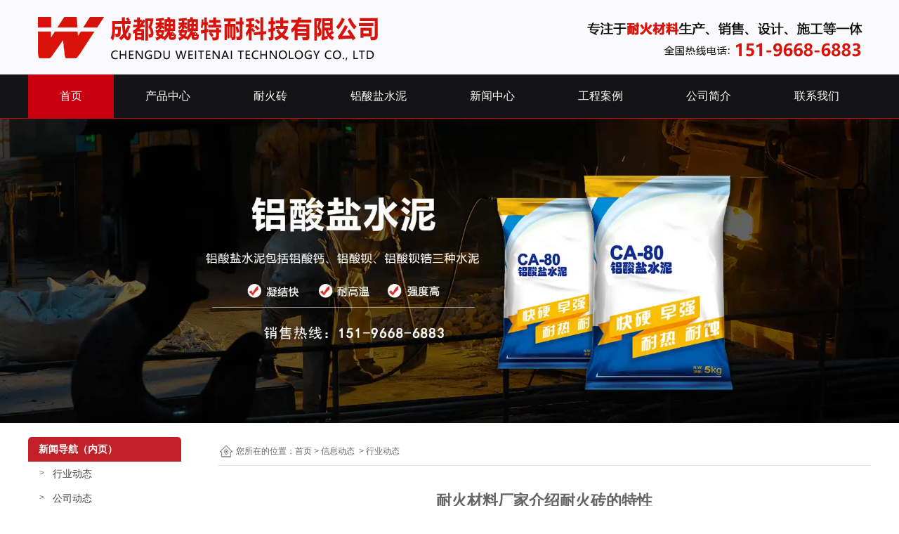

--- FILE ---
content_type: text/html; charset=utf-8
request_url: http://www.cdwwtn.com/content/135.html
body_size: 4802
content:

<!doctype html>
<html>
<head>
    <meta http-equiv="Content-Type" content="text/html; charset=utf-8" />
<title>耐火材料厂家介绍耐火砖的特性_成都耐火材料厂家</title>
<meta name="Keywords" content="成都耐火材料厂家" />
<meta name="Description" content="2023年3月3日，成都耐火材料厂家介绍耐火砖的特性

1、低蠕变性：少见耐火砖在购物时一般没有要求蠕变率，要求不高蠕变的耐火砖制造时要操纵耐火砖的耐火原料，加工工艺来消费耐火砖。低蠕变耐火砖在低温下蠕变性小，也就是在低温下随工夫的变化发作的改动小。" />
<meta name="author" content="深圳市东方富海科技有限公司 fuhai360.com" />
<link href="//static2.fuhai360.com/global/common.css" rel="stylesheet" type="text/css" />

    
<script src="//static2.fuhai360.com/global/js/jquery.min.js" type="text/javascript"></script>
<script src="//static2.fuhai360.com/global/js/jquery.sliders.js" type="text/javascript"></script>
<script src="//static2.fuhai360.com/n191230/js/jquery.SuperSlide.2.1.1.js" type="text/javascript"></script>
<link href="//static2.fuhai360.com/n191230/css/style.css?ver=1" rel="stylesheet" type="text/css">
<style type="text/css">.two_n li{padding:0 16px;}.five_l_c{font-style:normal;}.eight_c li h3{white-space:nowrap;overflow:hidden;text-overflow:ellipsis;}.nav li a{padding:0 45px;font-size:16px;}.nav li ul li a{padding:0;text-align:center;font-size:14px;}.nav li ul{width:100%;}.ten_c{font-style:normal;}.seven{padding:0;}span.next_b,span.prev_b{display:none;}.two_n li a{padding:0 14px;}.two{padding-bottom:50px;}.eight_c li img{height:240px;}</style>
<script>(function() {var _53code = document.createElement("script");_53code.src = "https://tb.53kf.com/code/code/10196898/1";var s = document.getElementsByTagName("script")[0]; s.parentNode.insertBefore(_53code, s);})();</script>
</head>
<body>
    <div class="main">
        <!--头部开始-->
    <!--顶部内容-->
     
    <div class="header">
        <!--logo-->
        <div class="logo">
            <div class="container">
                <a href="/" title="成都耐火材料厂家">
            <img src="http://img01.fuhai360.com/--47/47518/202101/202101291401384350.png" alt="成都耐火材料厂家" /></a>
            </div>
        </div>
        <!--导航-->
        <div class="nav">
            <div class="container">
                <ul><li><a href="/">首页</a></li><li><a href="/product.html">产品中心</a><ul><li><a href="/product-1007.html">耐火砖</a></li><li><a href="/product-1005.html">铝酸盐水泥</a></li><li><a href="/product-1006.html">耐酸水泥</a></li><li><a href="/product-1008.html">高铝骨料</a></li><li><a href="/product-1009.html">石棉板</a></li><li><a href="/product-1010.html">浇注料</a></li><li><a href="/product-1011.html">硅酸铝纤维棉</a></li><li><a href="/product-1012.html">耐热不锈钢纤维</a></li></ul></li><li><a href="/product-1007.html">耐火砖</a></li><li><a href="/product-1005.html">铝酸盐水泥</a></li><li><a href="/article.html">新闻中心</a><ul><li><a href="/article-1002.html">行业动态</a></li><li><a href="/article-1001.html">公司动态</a></li></ul></li><li><a href="/product-1013.html">工程案例</a></li><li><a href="/about.html">公司简介</a></li><li><a href="/contact.html">联系我们</a></li></ul>
            </div>
        </div>
    </div>
    <!--头部结束-->

<script type="text/javascript">
    $(function () {
        var cururl = location.href;
        var i = 0;
        var count = $(".nav li a").length;
        $(".nav li a").each(function (index) {
            var url = $(this).attr("href");
            if (url.length > 5 && cururl.substring(cururl.length - url.length).toUpperCase() == url.toUpperCase()) {
                $(this).addClass("cur");
                return;
            }
            i++;
        });
        if (i == count) {
            $(".nav li a:eq(0)").addClass("cur");
        }
    });
</script>


        <!--banner-->
        <div class="banner">
        <div class="bd">
            <ul>
                 <li><img src="http://img01.fuhai360.com/--47/47518/202102/202102011619537944.jpg" alt=""   /></li>
            </ul>
        </div>
    </div>
        <div style="clear: both;"></div>
        <div class="main_m">
            <div class="main_nav">
                <div class="main_nav1">
                   <a href='' class='nav_a'>
            <h1>新闻导航（内页）</h1>
 </a>
                    <ul class="main_ul">
                          <li><a href='/article-1002.html' title='行业动态' alt='行业动态'>行业动态</a><ul class='main_li'></ul></li><li><a href='/article-1001.html' title='公司动态' alt='公司动态'>公司动态</a><ul class='main_li'></ul></li><li><a href='/article-1004.html' title='常见问题' alt='常见问题'>常见问题</a><ul class='main_li'></ul></li> 
                  </ul>
                </div>
                <div class="main_nav2">
                    <a href='' class='nav_a'>
            <h1>推荐新闻（内页）</h1>
 </a>
                    <ul>
                         <li><a href='/content/767.html' title='耐火材料厂家2026年元旦节后上班通知' alt='耐火材料厂家2026年元旦节后上班通知'>耐火材料厂家2026年元旦节后上班通知</a></li>  <li><a href='/content/766.html' title='耐火材料厂家2026年元旦放假通知' alt='耐火材料厂家2026年元旦放假通知'>耐火材料厂家2026年元旦放假通知</a></li>  <li><a href='/content/765.html' title='耐火材料厂家介绍：耐火材料是什么？如何正确使用' alt='耐火材料厂家介绍：耐火材料是什么？如何正确使用'>耐火材料厂家介绍：耐火材料是什么？如何正确使用</a></li>  <li><a href='/content/764.html' title='耐火材料厂家介绍：遇到耐火水泥开裂如何修复？' alt='耐火材料厂家介绍：遇到耐火水泥开裂如何修复？'>耐火材料厂家介绍：遇到耐火水泥开裂如何修复？</a></li>  <li><a href='/content/763.html' title='耐火水泥有哪些常见应用场景？' alt='耐火水泥有哪些常见应用场景？'>耐火水泥有哪些常见应用场景？</a></li> 
                  </ul>
                </div>
                <div class="main_nav3">
                     <a href='' class='nav_a'>
            <h1>推荐产品（内页）</h1>
 </a>
                    <ul>
                          <li><a href='/item/55.html' title='耐酸水泥' alt='耐酸水泥'><img src='http://img01.fuhai360.com/--47/47518/202102/202102041128157788.jpg' title='耐酸水泥' alt='耐酸水泥'><div><h1>耐酸水泥</h1><b>MORE</b></div></a></li> 
               </ul>
                </div>
            </div>
            <!--内容-->
            <div class="Article_content">
                <div class="main_top">
                    <div class="main_tops">
                        您所在的位置：<a href="/">首页</a>&nbsp;&gt;&nbsp;<a href="/article.html">信息动态</a>
                        &nbsp;&gt;&nbsp;行业动态
                    </div>
                </div>
                <div style="clear: both;"></div>
                <div class="Article_text">耐火材料厂家介绍耐火砖的特性</div>
                <div class="info">
                    <span>来源：<a href='http://www.cdwwtn.com' target='_blank'>www.cdwwtn.com</a> 发布时间：2023年03月03日</span>
                </div>
                <div class="detail">
                    2023年3月3日，<a href="http://www.cdwwtn.com/article.html" target="_blank"><strong><span style="color:#E53333;">成都耐火材料厂家</span></strong></a>介绍耐火砖的特性<br />
<br />
1、低蠕变性：少见耐火砖在购物时一般没有要求蠕变率，要求不高蠕变的耐火砖制造时要操纵耐火砖的耐火原料，加工工艺来消费耐火砖。低蠕变耐火砖在低温下蠕变性小，也就是在低温下随工夫的变化发作的改动小。<br />
<br />
2、低气孔，耐火砖的显气孔率都是检测耐火砖可否致密、可否轻质的明确目标，可是低气孔耐火砖它是一种独特耐火砖，操纵原料及生产工艺来完成低气孔耐火砖的加工，用于窑炉里衬造衬能延长里衬的使用期。<br />
<div style="text-align:center;">
	<img src="http://img01.fuhai360.com/--47/47518/202101/202101280930306382.jpg" width="400" height="300" title="成都耐火材料厂家" alt="成都耐火材料厂家" />
</div>
3、高强耐磨，耐火砖具备高强耐磨性，好于一般常用耐火砖，耐火砖在低温下耐压强度高，耐磨性好，如耐火原料碳化硅，本身具有很强的耐磨性，作为耐火砖的耐火原料可添加耐火砖的耐磨性。<br />
<br />
4、导热性，导热性好的耐火砖换热效率高，如碳质耐火原料本身就具有很强的导热性，应用碳质原料制造出来的耐火砖具有很强的导热性。<br />
<div>
	<br />
</div>
                </div>
                <div style="clear: both"></div>
                <div class="main_next">
                    <span class="prevrecord">上一条：<a href="/content/136.html">
                        耐火材料厂家介绍耐火砖出口包装有什么要求</a></span>
                    <span class="prevrecord">下一条：<a href="/content/134.html">
                        耐火材料厂家介绍粘土砖用处有什么</a></span>
                </div>
                <div style="clear: both"></div>
                
                <h4 class="related">
                    <span>相关文章</span></h4>
                <div class='relatedlist'>
                    <ul class="relate_news">
                        
                        <li><a href='/content/129.html'
                            title='耐火材料厂家介绍耐火浇注料的施工要点' target="_self">
                            耐火材料厂家介绍耐火浇注料的施工要点</a></li>
                        
                        <li><a href='/content/126.html'
                            title='耐火材料厂家介绍如何区分保温砖和耐火砖？' target="_self">
                            耐火材料厂家介绍如何区分保温砖和耐火砖？</a></li>
                        
                        <li><a href='/content/125.html'
                            title='耐火材料厂家介绍耐火材料浇注方式的方法' target="_self">
                            耐火材料厂家介绍耐火材料浇注方式的方法</a></li>
                        
                        <li><a href='/content/124.html'
                            title='耐火材料厂家介绍我国耐火材料行业加快技术创新的必要性' target="_self">
                            耐火材料厂家介绍我国耐火材料行业加快技…</a></li>
                        
                        <li><a href='/content/123.html'
                            title='耐火材料厂家介绍浇注料在干燥的时候需要注意什么?' target="_self">
                            耐火材料厂家介绍浇注料在干燥的时候需要…</a></li>
                        
                    </ul>
                </div>
                
            </div>
            <div style="clear: both"></div>
        </div>
        <div style="clear: both"></div>

    </div>
    <!--footer-->
<div class="footer">
        <div class="footer_nav container">
            <ul><li><a href="/">首页</a></li><li><a href="/product.html">产品中心</a><ul><li><a href="/product-1007.html">耐火砖</a></li><li><a href="/product-1005.html">铝酸盐水泥</a></li><li><a href="/product-1006.html">耐酸水泥</a></li><li><a href="/product-1008.html">高铝骨料</a></li><li><a href="/product-1009.html">石棉板</a></li><li><a href="/product-1010.html">浇注料</a></li><li><a href="/product-1011.html">硅酸铝纤维棉</a></li><li><a href="/product-1012.html">耐热不锈钢纤维</a></li></ul></li><li><a href="/product-1007.html">耐火砖</a></li><li><a href="/product-1005.html">铝酸盐水泥</a></li><li><a href="/article.html">新闻中心</a><ul><li><a href="/article-1002.html">行业动态</a></li><li><a href="/article-1001.html">公司动态</a></li></ul></li><li><a href="/product-1013.html">工程案例</a></li><li><a href="/about.html">公司简介</a></li><li><a href="/contact.html">联系我们</a></li></ul>
        </div>
        <!--底部背景-->
        <div class="footer_bg">
           <img src="http://img01.fuhai360.com/demo3/202001/202001071159389345.jpg" alt="" />
        </div>
        <div class="footer_c container">
           <table style="width:100%;" cellpadding="2" cellspacing="0" border="0" class="ke-zeroborder" bordercolor="#000000">	<tbody>		<tr>			<td>				<span style="white-space:nowrap;"><img src="http://img01.fuhai360.com/--47/47518/202101/202101271658086850.png" alt="" /><br /></span> 			</td>			<td>				<p>					<span style="white-space:nowrap;">联系人：陈经理&nbsp; &nbsp; &nbsp; &nbsp; &nbsp; &nbsp; &nbsp; &nbsp; &nbsp; &nbsp; &nbsp; &nbsp; &nbsp; &nbsp; &nbsp; &nbsp; &nbsp; &nbsp; &nbsp; &nbsp; &nbsp; &nbsp; &nbsp; &nbsp; &nbsp; </span> 				</p>				<p>					<span style="white-space:nowrap;">联系电话：15196686883&nbsp; &nbsp; &nbsp; &nbsp; &nbsp; &nbsp; &nbsp; &nbsp; &nbsp; &nbsp; &nbsp; &nbsp;&nbsp; </span> 				</p>				<p>					<span style="white-space:nowrap;">地址：成都市青白江区利民路900号8栋&nbsp; &nbsp; &nbsp; &nbsp; &nbsp;&nbsp; </span> 				</p>				<p>					<span style="white-space:nowrap;">网址：<a href="http://www.cdwwtn.com/" target="_blank">www.cdwwtn.com</a> </span> 				</p>				<p>					<span style="white-space:nowrap;">技术支持：<a href="http://www.dehuiyuan.net/" target="_blank">成都德汇缘网络推广公司</a> </span> 				</p>				<p>					<span style="white-space:nowrap;">备案号：<a href="http://beian.miit.gov.cn" target="_blank">蜀ICP备2023003339号</a></span> 				</p>			</td>			<td>				<p style="text-align:center;">					<span style="white-space:nowrap;"><img src="http://img01.fuhai360.com/--47/47518/202101/202101271657267788.png" alt="" width="90" height="90" title="" align="" /> </span> 				</p>			</td>		</tr>	</tbody></table>
        </div>
    </div>

<script src="http://static2.fuhai360.com/global/js/jcarousellite.js" type="text/javascript"></script>
<script src="http://static2.fuhai360.com/global/js/imgscroll.js" type="text/javascript"></script>
<script type="text/javascript">
    //footer
    /*返回顶部*/
    ; (function ($) {
        $.fn.backTop = function (o) {
            var defaults = {
                'right': 200,
                'bottom': 100
            };
            o = $.extend({}, defaults, o);
            var sHtml = '<div id="backTop" style="width:50px;height:50px; position:fixed;right:' + o.right + 'px; bottom:' + o.bottom + 'px;cursor:pointer;display:none;"><img src="http://static2.fuhai360.com/n180726/images/footer.png" style="width:28px;height:48px;" /></div>';
            $(document.body).append(sHtml);
            $(window).scroll(function () {  //只要窗口滚动,就触发下面代码 
                var scrollt = document.documentElement.scrollTop + document.body.scrollTop; //获取滚动后的高度 
                if (scrollt > 200) {  //判断滚动后高度超过200px,就显示  
                    $("#backTop").fadeIn(400); //淡出     
                } else {
                    $("#backTop").stop().fadeOut(400); //如果返回或者没有超过,就淡入.必须加上stop()停止之前动画,否则会出现闪动   
                }
            });
            $("#backTop").click(function () { //当点击标签的时候,使用animate在200毫秒的时间内,滚到顶部
                $("html,body").animate({ scrollTop: "0px" }, 200);
            });
        };
    })(jQuery);
    //
    $(this).backTop({ right: 20, bottom: 128 });//返回顶部
</script>
<script type="text/javascript">
    //搜索
    $(".input input").focus(function () {
        $(this).addClass("focus");
        if ($(this).attr("value") == '请输入关键字') {
            $(this).attr("value", "")
        } else {
            $(this).addClass("hasContent");
        }
    }).blur(function () {
        $(this).removeClass("focus");
        if ($(this).attr("value") == '') {
            $(this).attr("value", "请输入关键字");
            $(this).removeClass("hasContent");
        } else {
            $(this).addClass("hasContent");
            $("a.searchBtn").attr("href", "/product.html?key=" + $(this).attr("value"))
        }
    })
</script>
<script>
    $(window).scroll(function () {
        var $len = $(this).scrollTop();
        if ($len > 1253) {
            $(".animated").addClass('flipInY');
        } else {
            $(".animated").removeClass('flipInY');
        }
    })
</script>

    </div>
<script type="text/javascript">
(function(){
    var bp = document.createElement('script');
    var curProtocol = window.location.protocol.split(':')[0];
    if (curProtocol === 'https') {
        bp.src = 'https://zz.bdstatic.com/linksubmit/push.js';
    }
    else {
        bp.src = 'http://push.zhanzhang.baidu.com/push.js';
    }
    var s = document.getElementsByTagName("script")[0];
    s.parentNode.insertBefore(bp, s);
})();
</script>
</body>
</html>


--- FILE ---
content_type: text/css
request_url: http://static2.fuhai360.com/n191230/css/style.css?ver=1
body_size: 5994
content:
html,
body {
    width: 100%;
    margin: 0;
    padding: 0;
    position: relative;
    color: #666;
    font: 14px/1.8 "Microsoft YaHei", arial, 宋体, sans-serif;
}

ul,
li,
p,
img,
b,
ol,
em,
a,
h1,
h2,
h3,
h4,
h5,
h6,
h7,
dl,
dd,
dt {
    list-style-type: none;
    margin: 0;
    padding: 0;
    border: none;
    font-style: normal;
    text-decoration: none;
    font-weight: 100;
}

a,
a:visited,
a:link {
    color: inherit;
    text-decoration: none;
}

#dituContent img {
    max-width: inherit;
}

img {
    max-width: 100%;
}

.center {
    width: 1200px;
    margin: auto;
}

.container {
    margin: auto;
    width: 1200px;
}

.block:after {
    content: "";
    display: block;
    clear: both;
}

.fl {
    float: left;
}

.fr {
    float: right;
}

.main_nav .back,
.pading .current,
.main_top a,
.main_top,
.prduct_ul li b,
.main_tops em,
.main_nav .nav_a h1,
.main_nav3 li b {
    color: #fff;
}

.Article_text,
.main_tops,
.main_tops a,
.main_tops em,
.main_nav2 li a,
.main_next .prevrecord a,
.main_next .nextrecord a,
.article li h1,
.pading a,
.Article_content .info a,
.main_nav3 li h1,
.prduct_ul li h1,
.relevant.relevant_article a {
    color: #666;
}


/**/

.top {
    line-height: 40px;
    background: #faf9fc;
    color: #131116;
    font-size: 12px;
}

.header {
    background: #faf9fc;
}

.logo {
    padding: 10px 0;
}

.logo img {
    display: block;
    width: auto;
    margin: auto;
}

.nav {
    background: #141416;
    border-bottom: 1px solid #c8000f;
    line-height: 62px;
}

.nav li:hover ul {
    display: block;
}

.nav li ul li {
    display: block;
}

.nav li ul li a {
    line-height: 30px;
}

.nav li ul {
    position: absolute;
    z-index: 111;
    background: #c8000f;
    display: none;
}

.nav li a:hover,
.nav li a.cur {
    background: #c8000f;
}

.nav li a {
    display: block;
    line-height: 62px;
    padding: 0 30px;
    color: #fff;
    font-size: 14px;
}

.nav li {
    display: inline-block;
    position: relative;
}


/**/

.banner {
    position: relative;
}

.banner .bd li img {
    width: 100%;
    display: block;
}

.banner .hd {
    width: 100%;
    position: absolute;
    bottom: 0;
    text-align: center;
}

.banner .hd li.on {
    background: #c8000f;
}

.banner .hd li {
    display: inline-block;
    width: 10px;
    height: 10px;
    margin: 0 5px 20px;
    font-size: 0px;
    background: #fff;
    vertical-align: bottom;
    border-radius: 50%;
}

span.prev_b {
    background: url(../images/prev.png) no-repeat center;
    position: absolute;
    width: 65px;
    height: 65px;
    top: 40%;
    right: 50%;
    margin-right: 600px;
}

span.next_b {
    background: url(../images/next.png) no-repeat center;
    position: absolute;
    width: 65px;
    height: 65px;
    top: 40%;
    left: 50%;
    margin-left: 600px;
}


/**/

.one {
    position: relative;
    padding: 20px 0 50px;
}

.bg img {
    width: 100%;
    height: 100%;
    display: block;
}

.bg {
    position: absolute;
    width: 100%;
    height: 100%;
    top: 0;
    left: 0;
    z-index: -1;
}

.remen {
    background: #f5f5f5;
    padding: 10px 30px 10px 50px;
    line-height: 40px;
    color: #4c4c4c;
    border-radius: 10px;
}

.key b {
    font-weight: normal;
    color: #000;
}

.search input {
    border: 0;
    background: #c8c5c8;
    color: #fff;
    line-height: 40px;
    border-radius: 5px;
    padding-left: 10px;
    width: 250px;
}

a.searchBtn {
    width: 40px;
    height: 40px;
    background: #d2110b url(../images/ss.png) no-repeat center;
    border-radius: 5px;
    margin-left: 5px;
}


/**/

.one_c li p {
    font-size: 24px;
    line-height: 40px;
    margin-bottom: 10px;
}

.one_c li h3 {
    font-size: 30px;
    font-weight: normal;
    line-height: 50px;
    margin-top: 30px;
}

.one_c li:nth-child(5n) {
    margin-right: 0;
}

.one_c li .img img {
    display: inline-block;
    vertical-align: middle;
}

.one_c li .img {
    width: 190px;
    text-align: center;
    height: 190px;
    line-height: 190px;
    border-radius: 50%;
    border: 3px solid #fcf16c;
    margin: auto;
}

.one_c {
    padding: 80px 0 40px;
}

.one_c ul {
    overflow: hidden;
}

.one_c li {
    width: 200px;
    float: left;
    color: #f8e36c;
    text-align: center;
    border-bottom: 2px solid #fcf16c;
    margin-right: 50px;
}


/**/

.two {
    margin-top: 180px;
    position: relative;
    color: #fff;
}

.two_bg img {
    width: 100%;
    height: 100%;
    display: block;
}

.two_bg {
    position: absolute;
    width: 100%;
    height: 100%;
    top: 0;
    left: 0;
    z-index: -1;
}

.two_top p:after {
    content: "";
    width: 71px;
    height: 70px;
    display: block;
    background: url(../images/2.png) no-repeat center;
    position: absolute;
    top: 20px;
    right: 70px;
}

.two_top p:before {
    content: "";
    width: 26px;
    height: 26px;
    display: block;
    position: absolute;
    background: url(../images/1.png) no-repeat center;
    top: 15px;
    left: 15px;
}

.two_top p em {
    font-style: normal;
    color: #d2110b;
}

.two_top h3 a.an img {
    display: inline-block;
    margin-right: 10px;
    vertical-align: middle;
}

.two_top h3 a.an {
    font-size: 24px;
    width: 270px;
    line-height: 60px;
    display: block;
    position: absolute;
    background: #d2110b;
    top: 0;
    right: 30px;
    border-radius: 5px;
    margin-top: 20px;
    font-style: normal;
}

.two_top h3 {
    background: #141416;
    color: #fff;
    font-size: 32px;
    text-align: center;
    font-style: italic;
    line-height: 100px;
    padding-right: 300px;
    position: relative;
}

.two_top p i {
    font-style: normal;
    font-size: 20px;
    display: block;
    text-align: left;
    padding-left: 60px;
    line-height: 60px;
}

.two_top p i:after {
    content: "";
    display: inline-block;
    border-top: 1px solid #000;
    width: 50px;
    height: 8px;
    margin: 0 10px;
}

.two_top p {
    color: #000;
    line-height: 40px;
    font-size: 30px;
    text-align: center;
    position: relative;
    height: 120px;
    border: 1px solid #dbdbdb;
}

.two_top {
    width: 1150px;
    background: #f9f7fa;
    position: relative;
    top: -160px;
}


/**/

.two_title {
    text-align: center;
    position: relative;
    margin-top: -120px;
}

.two_title h3 {
    font-size: 42px;
    font-weight: normal;
}

.two_title h3 i {
    font-style: normal;
    display: inline-block;
}

.two_title h3 i:after {
    content: "";
    display: inline-block;
    border-top: 1px solid #ffff;
    width: 50px;
    height: 8px;
    margin: 0 10px;
}

.two_title p {
    line-height: 30px;
    background: #fff;
    color: #000;
    font-size: 16px;
    display: inline-block;
    position: relative;
    padding: 0 10px;
    margin-top: 20px;
}

.two_title p:before {
    content: "";
    border-right: 20px solid #fff;
    border-bottom: 15px solid transparent;
    border-top: 15px solid transparent;
    display: inline-block;
    position: absolute;
    top: 0;
    left: -20px;
}

.two_title p:after {
    content: "";
    border-left: 20px solid #fff;
    border-bottom: 15px solid transparent;
    border-top: 15px solid transparent;
    display: inline-block;
    position: absolute;
    top: 0;
    right: -20px;
}

.two_title:after {
    content: "";
    width: 500px;
    position: absolute;
    left: 50%;
    margin-left: -250px;
    bottom: 14px;
    z-index: -1;
    height: 1px;
    background: rgba(255, 255, 255, 0.5);
}


/**/

.two_n {
    background: #fff;
    color: #333;
    margin-top: 50px;
    margin-bottom: 30px;
}

.two_n h3 {
    display: inline-block;
    line-height: 60px;
    padding: 0 40px;
    position: relative;
    background: #141416 url(../images/4.png) no-repeat 8px center;
    color: #fff;
}

.two_n h3:after {
    content: ">";
    transform: rotate(90deg);
    display: block;
    position: absolute;
    top: 0;
    right: 10px;
    font-size: 20px;
    font-family: "宋体";
}

.two_n ul {
    display: inline-block;
}

.two_n li {
    display: inline-block;
    padding: 0 25px;
}

.two_n li.cur a,
.two_n li:hover a {
    border-bottom: 3px solid #c8000f;
    color: #c8000f;
}

.two_n li a {
    display: block;
    line-height: 53px;
    color: #141416;
    padding: 0 15px;
}

.two_n a.more {
    float: right;
    line-height: 60px;
    color: #141416;
    margin-right: 20px;
}

.two_c {
    overflow: hidden;
}

.two_c li:nth-child(3n) {
    margin-right: 0;
}

.two_c li {
    width: 386px;
    float: left;
    margin: 0 20px 20px 0;
    overflow: hidden;
}

.two_c li:hover img {
    transform: scale(1.1);
}

.two_c li img {
    width: 100%;
    display: block;
    transition: 0.5s;
}

.two_c li:hover p {
    color: #c8000f;
}

.two_c li p {
    line-height: 40px;
    background: #fff;
    color: #4d4d4d;
    padding-left: 10px;
    position: relative;
}

.two_c li:hover p:after {
    background: #c8000f;
    color: #fff;
    border: 1px solid #c8000f;
}

.two_c li p:after {
    content: ">";
    width: 15px;
    height: 15px;
    border-radius: 50%;
    display: block;
    border: 1px solid #4d4d4d;
    text-align: center;
    line-height: 14px;
    float: right;
    margin-top: 11px;
    margin-right: 10px;
    color: #4d4d4d;
    font-size: 14px;
}


/**/

.two_b_t p {
    font-size: 16px;
    line-height: 30px;
    margin-bottom: 30px;
}

.two_b_t h3 {
    font-size: 30px;
    font-weight: normal;
    margin-top: 20px;
}

.two_bottom li:hover img {
    transform: scale(1.1);
}

.two_bottom li img {
    width: 100%;
    display: block;
    transition: 0.5s;
}

.two_bottom li:hover p {
    display: block;
}

.two_bottom li p {
    position: absolute;
    width: 100%;
    height: 100%;
    top: 0;
    left: 0;
    background: rgba(20, 20, 22, 0.5);
    text-align: center;
    line-height: 190px;
    font-size: 16px;
    color: #fefefe;
    display: none;
}

.two_bottom li:nth-child(4n) {
    margin-right: 0;
}

.two_bottom ul {
    overflow: hidden;
    padding-bottom: 90px;
}

.two_bottom li {
    width: 285px;
    float: left;
    margin-right: 20px;
    margin-bottom: 20px;
    position: relative;
    overflow: hidden;
}


/**/

.three {
    position: relative;
}

.three_c {
    position: relative;
    padding: 40px 0 110px;
}

h3.three_title {
    font-size: 40px;
    color: #db241f;
    text-align: center;
    line-height: 120px;
}

p.three_alias {
    position: absolute;
    height: 80px;
    background: #d2110b;
    line-height: 80px;
    width: 1150px;
    bottom: 0;
    left: 50%;
    margin-left: -575px;
    text-align: center;
    font-size: 30px;
    color: #fff;
    font-style: italic;
    font-weight: bold;
}

.three_c li p {
    font-size: 18px;
    line-height: 30px;
    height: 60px;
}

.three_c li:hover img {
    transform: scale(1.1);
}

.three_c li img {
    display: inline-block;
    margin: 20px auto;
    height: 80px;
    width: auto;
    transition: 0.5s;
}
.three_c li:nth-child(3):hover img {
    transform: scale(1);
}


.three_c ul {
    overflow: hidden;
}

.three_c li:nth-child(2) {
    margin-top: 227px;
    margin-left: -424px;
}

.three_c li {
    width: 423px;
    float: left;
    background: rgba(210, 17, 11, 0.3);
    color: #fff;
    margin: 1px;
    text-align: center;
    height: 224px;
    overflow: hidden;
}

.three_c li:nth-child(3) {
    height: 450px;
    width: 347px;
}

.three_c li:nth-child(3) img {
    height: auto;
    margin: 20px auto 0;
}


/**/

.four_t {
    text-align: center;
}

.four_t h5 {
    font-size: 22px;
    color: #d2110b;
    font-weight: normal;
    margin-top: 15px;
}

.four_t h5 em {
    display: inline-block;
    background: #d2110b;
    color: #fff;
    font-style: normal;
    font-size: 20px;
    font-weight: bold;
    padding: 8px 15px;
    border-radius: 5px;
    position: relative;
    vertical-align: text-bottom;
}

.four_t h5 em:before {
    content: "";
    border-left: 8px solid #d2110b;
    border-top: 5px solid transparent;
    border-bottom: 5px solid transparent;
    position: absolute;
    right: -8px;
    top: 15px;
}

.four_t h5 i {
    color: #d2110b;
    font-size: 40px;
    font-weight: bold;
    margin: 0 10px;
}

.four_t h5 b {
    font-size: 34px;
    margin-left: 5px;
}

.four_t h5 p {
    text-transform: uppercase;
    font-size: 14px;
    color: #999;
    margin-top: 15px;
}

.four_c li {
    overflow: hidden;
    margin-top: 50px;
}

.four_c li img {
    float: right;
    max-width: 600px;
    display: block;
}

.four_c li .desc {
    float: left;
    width: 550px;
}

.four_c li .lit h3 {
    background: url(../images/ys1.png) no-repeat;
    line-height: 70px;
    padding-top: 40px;
    font-size: 40px;
    padding-left: 100px;
    background-size: auto 100%;
    padding-bottom: 10px;
    font-style: italic;
    color: #fff;
}

.four_c li:nth-child(2n) .lit h3 {
    background: url(../images/ys2.png) no-repeat;
    background-size: auto 100%;
    color: #fff;
}

.four_c li .lit h5 {
    font-size: 22px;
    line-height: 36px;
    border-bottom: 8px solid #dfdfdf;
    display: inline-block;
    margin-top: 15px;
    padding-bottom: 10px;
}

.four_c li span {
    color: #d2110b;
}

.four_c li .desc p {
    line-height: 24px;
    color: #666;
    position: relative;
    padding-left: 20px;
    margin-top: 10px;
}

.four_c li .desc p:before {
    content: ">";
    color: #d2110b;
    font-size: 16px;
    font-weight: bold;
    position: absolute;
    left: 4px;
    line-height: 20px;
}

.four_c li:nth-child(2n) img {
    float: left;
}

.four_c li:nth-child(2n) .desc {
    float: right;
}

.four_c li:nth-child(n+2) .desc {
    margin-top: 50px;
}


/**/

.five_top p:before {
    content: "";
    width: 40px;
    height: 36px;
    display: inline-block;
    background: url(../images/5.png);
    margin-right: 20px;
    vertical-align: middle;
}

.five_top p {
    background: url(../images/abg.png) no-repeat center;
    color: #fff;
    width: 378px;
    margin: auto;
    line-height: 70px;
    font-size: 28px;
    text-align: center;
    position: absolute;
    left: 50%;
    margin-left: -189px;
    bottom: -40px;
    border-radius: 6px;
}

.five_top h3:before {
    content: "";
    display: inline-block;
    width: 220px;
    height: 180px;
    vertical-align: bottom;
    background: url(../images/lb.png) no-repeat center;
    margin-right: 50px;
}

.five_top h3 {
    font-size: 30px;
    color: #d2110b;
    line-height: 180px;
}

.five_top {
    height: 180px;
    text-align: center;
    position: relative;
    background: #fbfafa;
    border-top: 1px solid #d2110b;
}


/**/

.five_c {
    position: relative;
    padding: 145px 0 195px;
}

.five_l {
    width: 550px;
    position: relative;
    box-sizing: border-box;
    padding: 50px 60px 50px 40px;
    z-index: 0;
}

.five_l_bg {
    position: absolute;
    top: 0;
    left: 0;
    width: 100%;
    height: 100%;
    z-index: -1;
}

.five_l_bg img {
    width: 100%;
    display: block;
    height: 100%;
}

.five_l_t:after {
    content: "";
    display: block;
    width: 50px;
    height: 2px;
    background: #f20402;
    margin-top: 5px;
}

.five_l_t h3 {
    font-size: 20px;
    font-weight: normal;
    line-height: 30px;
}

.five_l_t p {
    font-size: 26px;
    line-height: 36px;
}

.five_l_c {
    color: #666;
    line-height: 26px;
    margin-top: 20px;
    height: 236px;
    overflow: hidden;
}

.five_l a.more {
    display: block;
    width: 120px;
    text-align: center;
    background: #f20402;
    color: #fff;
    line-height: 40px;
    margin-top: 40px;
    box-shadow: 1px 1px 0px 0px #dc0302;
    border-radius: 5px;
}

.five_r {
    width: 650px;
    position: relative;
}

.five_r li img {
    width: 100%;
    display: block;
}

.five_r li:hover img {
    transform: scale(1.2);
    transition: 1s;
}

span.prev5 {
    position: absolute;
    top: 50%;
    left: 0;
    color: #fff;
    background: rgba(242, 4, 2, 0.56);
    width: 30px;
    text-align: center;
    font-size: 20px;
    line-height: 26px;
    cursor: pointer;
    margin-top: -13px;
}

span.next5 {
    position: absolute;
    top: 50%;
    right: 0;
    color: #fff;
    background: rgba(242, 4, 2, 0.56);
    width: 30px;
    text-align: center;
    font-size: 20px;
    line-height: 26px;
    cursor: pointer;
    margin-top: -13px;
}


/**/

.six {
    position: relative;
    padding: 50px 0;
}

.six_t {
    text-align: center;
}

.six_t h3 {
    color: #d2110b;
    font-size: 40px;
    font-weight: normal;
    line-height: 60px;
    margin-bottom: 25px;
}

.six_t p {
    line-height: 30px;
    font-size: 22px;
    font-weight: bold;
    color: #3e3e3e;
}

.six_c li img {
    display: block;
    width: 100%;
}

.six_c li:hover img {
    transform: scale(1.1);
    transition: 1s;
}

.six_c li {
    width: 378px;
    margin: 0 10px;
    float: left;
    border: 1px solid #fff;
    overflow: hidden;
}

.six a.more {
    display: block;
    width: 120px;
    text-align: center;
    background: #f40805;
    color: #fff;
    line-height: 40px;
    box-shadow: 1px 1px 0px 0px #d55854;
    border-radius: 5px;
    margin: 40px auto 0;
}


/**/

.seven {
    padding: 70px 0 100px;
    position: relative;
}

.seven_l .bd li:hover img {
    transform: scale(1.1);
}

.seven_l .bd li img {
    width: 100%;
    display: block;
    transition: 1s;
}

.seven_l .bd li {
    position: relative;
    overflow: hidden;
}

.seven_l {
    width: 894px;
    height: auto;
    overflow: hidden;
    position: relative;
}

.seven_l .bd li div p em {
    font-style: normal;
    display: block;
    font-size: 15px;
    text-transform: uppercase;
    margin-top: 5px;
}

.seven_l .bd li div p {
    font-size: 20px;
    border-left: 1px solid #fff;
    margin-top: 20px;
    padding-left: 5px;
    line-height: 20px;
}

.seven_l .bd li div h3 i {
    display: block;
    font-size: 16px;
    font-style: normal;
    text-transform: uppercase;
}

.seven_l .bd li div h3 {
    font-size: 30px;
    font-weight: normal;
    line-height: 30px;
}

.seven_l .bd li div {
    position: absolute;
    width: 100%;
    bottom: 120px;
    background: rgba(22, 24, 10, 0.7);
    color: #fff;
    padding: 10px 60px;
}

.seven_l .prev7 {
    width: 40px;
    height: 40px;
    border-radius: 50%;
    background: #fff;
    position: absolute;
    left: 70px;
    bottom: 50px;
    z-index: 5;
    display: block;
    line-height: 40px;
    font-size: 18px;
    font-family: '宋体';
    color: #bababa;
    font-weight: bold;
    box-sizing: border-box;
    cursor: pointer;
}

.seven_l .prev7 b {
    position: relative;
    width: 100%;
    height: 100%;
    display: inline-block;
}
.seven_l .prev7 b:after {
    content: '';
    position: absolute;
    top: 19px;
    left: 13px;
    width: 15px;
    height: 2px;
    background: #bababa;
}

.seven_l .prev7 b:before {
    content: "<";
    font-size: 20px;
    font-weight: bold;
    position: absolute;
    left: 10px;
}

.seven_l .next7 {
    width: 40px;
    height: 40px;
    border-radius: 50%;
    border: 1px solid #fff;
    position: absolute;
    left: 125px;
    bottom: 50px;
    z-index: 5;
    display: block;
    line-height: 40px;
    font-size: 18px;
    font-family: '宋体';
    font-weight: bold;
    box-sizing: border-box;
    color: #fff;
    cursor: pointer;
}

.seven_l .prev7 b {
    position: relative;
    width: 100%;
    height: 100%;
    display: inline-block;
}

.seven_l .next7 b:after {
    content: '';
    position: absolute;
    top: 19px;
    left: 11px;
    width: 15px;
    height: 2px;
    background: #fff;
}

.seven_l .next7 b:before {
    content: ">";
    font-size: 20px;
    font-weight: bold;
    position: absolute;
    right: 10px;
}


/**/

.seven_r {
    width: 285px;
}

.seven_r_t li p {
    text-align: center;
    color: #f7f4f4;
    font-size: 17px;
    line-height: 50px;
    white-space: nowrap;
    overflow: hidden;
    text-overflow: ellipsis;
}

.seven_r_t li img {
    width: 100%;
    display: block;
}

.seven_r_b img {
    width: 100%;
    display: block;
}

.seven_r_b {
    position: relative;
    margin-top: 30px;
}

.seven_r_b div {
    position: absolute;
    width: 100%;
    height: 100%;
    top: 0;
    left: 0;
    color: #fff;
    text-align: center;
    box-sizing: border-box;
    padding-top: 23%;
}

.seven_r_b div p {
    font-size: 24px;
}

.seven_r_b div h3 {
    font-size: 18px;
    font-weight: normal;
}

.seven_r_b div em {
    margin: 20px auto 0;
    font-style: normal;
    font-size: 32px;
    font-weight: bold;
    background: #fff;
    color: #333;
    width: 30px;
    display: block;
    height: 30px;
    line-height: 26px;
    border-radius: 50%;
}


/**/

.eight {
    padding: 40px 0 0;
    overflow: hidden;
}

.title {
    text-align: center;
    line-height: 40px;
}

.title h3 {
    font-size: 30px;
    font-weight: normal;
    color: #2c2c2c;
}

.title p {
    font-size: 16px;
    color: #666;
}

.eight_n li a {
    display: block;
    line-height: 36px;
    padding: 0 15px;
    border: 1px solid #141416;
    color: #141416;
}

.eight_n li {
    display: inline-block;
}

.eight_n {
    text-align: center;
    margin: 15px auto 40px;
}

.eight_n li.cur a,
.eight_n li a:hover {
    background: #c8000f;
    border: 1px solid #c8000f;
    color: #fefefe;
}

.eight_c li:nth-child(3n) {
    margin-right: 0;
}

.eight_c li {
    width: 360px;
    float: left;
    margin-right: 60px;
    margin-bottom: 20px;
}

.eight_c li img {
    width: 100%;
    display: block;
}

.eight_c li h3 {
    font-size: 16px;
    color: #2c2c2c;
    font-weight: normal;
    line-height: 30px;
}

.eight_c li p {
    font-size: 14px;
    color: #666;
    line-height: 24px;
    overflow: hidden;
    text-overflow: ellipsis;
    display: -webkit-box;
    -webkit-line-clamp: 3;
    -webkit-box-orient: vertical;
    height: 72px;
}


/**/

.nine {
    overflow: hidden;
    padding-bottom: 50px;
}

.nine_l {
    color: #757575;
    font-size: 12px;
}

.nine_l .more {
    display: block;
    margin-bottom: 15px;
}

.nine_l h2 {
    color: #2c2c2c;
    font-size: 30px;
    font-weight: normal;
}

.nine_l .prev {
    width: 30px;
    height: 30px;
    background: #f20402;
    z-index: 5;
    line-height: 30px;
    font-size: 14px;
    font-family: '宋体';
    color: #fff;
    font-weight: bold;
    box-sizing: border-box;
    text-align: left;
    display: block;
    float: left;
}

.nine_l .next {
    width: 30px;
    height: 30px;
    background: #17151a;
    z-index: 5;
    line-height: 30px;
    font-size: 14px;
    font-family: '宋体';
    font-weight: bold;
    box-sizing: border-box;
    display: block;
    color: #fff;
    float: left;
}

.nine_l .prev b,.nine_l .next b {
    position: relative;
    display: inline-block;
    width: 100%;
    height: 100%;
}

.nine_l .prev b:after {
    content: '';
    position: absolute;
    top: 14px;
    left: 10px;
    width: 10px;
    height: 2px;
    background: #fff;
}
.nine_l .prev b:before {
    content: "<";
    font-weight: bold;
    position: absolute;
    left: 7px;
}

.nine_l .next b:before {
    content: ">";
    font-weight: bold;
    position: absolute;
        right: 7px;
}
.nine_l .next b:after {
    content: '';
    position: absolute;
    top: 14px;
    left: 10px;
    width: 10px;
    height: 2px;
    background: #fff;
}

.nine_r {
    width: 1050px;
}

.nine_r li {
    width: 461px;
    float: left;
    border: 1px solid #17151a;
    margin: 0px 11px;
    padding: 20px;
}

.nine_r h3 {
    position: relative;
    padding-left: 30px;
    line-height: 30px;
    height: 30px;
    overflow: hidden;
    color: #2c2c2c;
    font-size: 16px;
    font-weight: normal;
}

.nine_r h3:before {
    position: absolute;
    content: 'Q';
    width: 23px;
    height: 23px;
    text-align: center;
    line-height: 23px;
    background: #f20402;
    color: #fff;
    font-size: 14px;
    display: block;
    top: 4px;
    left: 0px;
}

.nine_r p {
    font-size: 14px;
    color: #666;
    margin-top: 5px;
    height: 48px;
    padding-left: 30px;
    position: relative;
    overflow: hidden;
    text-overflow: ellipsis;
    display: -webkit-box;
    -webkit-line-clamp: 2;
    -webkit-box-orient: vertical;
    line-height: 24px;
}

.nine_r p:before {
    position: absolute;
    content: 'A';
    width: 23px;
    height: 23px;
    text-align: center;
    line-height: 23px;
    background: #17151a;
    color: #fff;
    font-size: 14px;
    display: block;
    top: 4px;
    left: 0px;
}


/**/

.ten {
    background: #f00006;
    color: #fefefe;
    box-sizing: border-box;
    padding: 10px 30px;
}

.ten_t span {
    font-size: 32px;
    display: block;
    line-height: 40px;
}

.ten_t p {
    font-size: 14px;
    line-height: 20px;
}

.ten_c {
    line-height: 60px;
    margin-left: 30px;
}

.ten_c a {
    margin: 0 10px;
}

.ten_c a:hover {
    color: #141416;
}


/**/

.footer {
    color: #fefefe;
    line-height: 28px;
    margin-top: 20px;
    position: relative;
}

.footer_bg img {
    width: 100%;
    height: 100%;
    display: block;
}

.footer_bg {
    position: absolute;
    width: 100%;
    height: 100%;
    top: 0;
    left: 0;
    z-index: -1;
}

.footer_nav>ul>li:first-child:before {
    display: none;
}

.footer_nav>ul>li:before {
    content: "";
    display: block;
    width: 1px;
    height: 14px;
    background: #fff;
    position: absolute;
    top: 13px;
    left: 0;
}

.footer_nav li ul li a {
    line-height: 30px;
    padding: 0;
    text-align: center;
}

.footer_nav li a:hover {
    color: #c8000f;
}

.footer_nav li ul li {
    display: block;
}

.footer_nav li:hover ul {
    display: block;
}

.footer_nav li ul {
    position: absolute;
    background: #09090b;
    width: 100%;
    display: none;
}

.footer_nav li a {
    display: block;
    line-height: 40px;
    padding: 0 30px;
}

.footer_nav li {
    display: inline-block;
    position: relative;
}

.footer_nav {
    background: #09090b;
    line-height: 40px;
    position: relative;
    top: -20px;
    text-align: center;
}


/*内页*/

.main_m {
    width: 1200px;
    margin: 20px auto 0;
}

.text_h1 {
    border-bottom: 1px solid #ccc;
    height: 50px;
    width: 1000px;
    margin: 30px auto 0;
}

.text_h1 .h1 {
    display: inline-block;
    height: 50px;
    line-height: 50px;
    font-size: 25px;
    position: relative;
    padding: 0px 10px 0px 10px;
    float: left;
    font-weight: bold;
    border-bottom: 5px solid #ccc;
}

.text_h1 .back {
    float: right;
    width: 52px;
    height: 16px;
    float: right;
    background: #000;
    display: block;
    border-radius: 15px;
    text-align: center;
    line-height: 16px;
    margin-top: 24px;
    font-size: 12px;
}

.text_h1 .back:hover {
    background: #cb2644;
}

.text_h1 .more {
    float: right;
    line-height: 70px;
    height: 50px;
}

.main_img {
    width: 100%;
}

.main_img img {
    width: 100%;
    height: 100%;
    display: block;
}


/*左侧导航*/

.main_nav {
    width: 218px;
    float: left;
}

.main_nav .nav_a h1 {
    height: 35px;
    width: 100%;
    box-sizing: border-box;
    font-size: 14px;
    overflow: hidden;
    line-height: 35px;
    padding-left: 15px;
    font-weight: bold;
    background: #c12028;
    border-radius: 5px 5px 0px 0px;
}

.main_ul li {
    position: relative;
}

.main_ul li:after {
    content: '>';
    width: 15px;
    height: 15px;
    display: block;
    overflow: hidden;
    margin: 0 auto;
    position: absolute;
    top: 9px;
    left: 16px;
    font-size: 12px;
    line-height: 15px;
}

.main_ul li a {
    height: 35px;
    line-height: 35px;
    overflow: hidden;
    padding-left: 35px;
    box-sizing: border-box;
    color: #444;
    font-size: 14px;
}

.main_li {
    display: none;
}

.main_li li {
    border-bottom: 1px dashed #888;
    background: none;
}

.main_li li a {
    font-size: 10px;
    box-sizing: border-box;
    font-weight: normal;
}

.main_ul li:hover .main_li {
    display: block;
}

.main_nav2 {
    margin: 20px auto 0;
}

.main_nav2 li {
    height: 45px;
    line-height: 45px;
    border-bottom: 1px dotted #b2b2b2;
    overflow: hidden;
    position: relative;
    box-sizing: border-box;
    padding-right: 10px;
}

.main_nav2 li a {
    font-size: 14px;
}

.main_nav3 {
    margin-top: 20px;
}

.main_nav3 li {
    width: 185px;
    padding-top: 25px;
    background: #fff;
    margin: 20px auto;
    height: 160px;
    overflow: hidden;
    box-sizing: border-box;
    position: relative;
    border: 1px solid #e5e5e5;
}

.main_nav3 li:hover {
    box-shadow: 0 0 20px rgba(0, 0, 0, 0.2);
}

.main_nav3 li img {
    width: 150px;
    height: 98px;
    display: block;
    margin: auto;
}

.main_nav3 li h1 {
    height: 40px;
    line-height: 40px;
    text-align: center;
    width: 150px;
    overflow: hidden;
    margin: auto;
    font-size: 14px;
}

.main_nav3 li b {
    background: #c12028;
    display: block;
    height: 40px;
    line-height: 40px;
    width: 150px;
    overflow: hidden;
    margin: auto;
    text-align: center;
    border-radius: 3px;
    margin-bottom: 35px;
}

.main_nav3 li div {
    background: rgba(255, 255, 255, 0.8);
    height: 40px;
    position: absolute;
    bottom: 0;
    overflow: hidden;
    left: 0;
    width: 100%;
    transition: all 0.2s linear 0s;
}

.main_nav3 li:hover div {
    height: 80px;
}


/*路径*/

.main_top {
    width: 100%;
    box-sizing: border-box;
    overflow: hidden;
    background: url(../images/icon-home.png) no-repeat 0px 50%;
    border-bottom: 1px solid #e8e8e8;
}

.main_tops {
    height: 40px;
    line-height: 40px;
    font-size: 12px;
    margin: auto;
    padding-left: 26px;
}

.main_tops a {
    font-size: 12px;
}


/**/


/*product*/

.product_text {
    text-align: center;
    height: 50px;
    line-height: 50px;
    font-size: 20px;
}

.prduct_ul {
    width: 930px;
    float: right;
    margin-bottom: 20px;
}

.prduct_ul ul {
    margin-bottom: 10px;
    margin-top: 20px;
}

.prduct_ul li {
    width: 298px;
    float: left;
    padding-top: 60px;
    background: #fff;
    margin: 6px 6px;
    height: 272px;
    overflow: hidden;
    box-sizing: border-box;
    position: relative;
    border: 1px solid #e5e5e5;
}

.prduct_ul li:hover {
    box-shadow: 0 0 20px rgba(0, 0, 0, 0.2);
}

.prduct_ul li img {
    width: 230px;
    height: 150px;
    display: block;
    margin: auto;
}

.prduct_ul li h1 {
    height: 60px;
    line-height: 60px;
    text-align: center;
    width: 230px;
    overflow: hidden;
    margin: auto;
    font-size: 14px;
}

.prduct_ul li b {
    background: #c12028;
    display: block;
    height: 40px;
    line-height: 40px;
    width: 230px;
    overflow: hidden;
    margin: auto;
    text-align: center;
    border-radius: 3px;
    margin-bottom: 35px;
}

.prduct_ul li div {
    background: rgba(255, 255, 255, 0.8);
    height: 60px;
    position: absolute;
    bottom: 0;
    overflow: hidden;
    left: 0;
    width: 100%;
    transition: all 0.2s linear 0s;
}

.prduct_ul li:hover div {
    height: 125px;
}


/*product_content*/

#preview {
    position: relative;
    width: 930px;
    float: right;
    overflow: hidden;
    padding-bottom: 7px;
    box-sizing: border-box;
}


/**/

.product_item {
    margin-top: 10px;
}

.product_content {
    line-height: 2em;
}

.product_content img {
    max-width: 100%;
    display: block;
    margin: auto;
}


/**/

.info {
    height: 30px;
    text-align: center;
    line-height: 30px;
    border-bottom: 1px dashed #ccc;
}


/**/

.main_next {
    margin-left: 10px;
}

.main_next .prevrecord,
.main_next .nextrecord {
    margin: 5px 0px;
    display: block;
    font-size: 14px;
}


/*article*/

.article {
    float: right;
    width: 930px;
    box-sizing: border-box;
}

.article ol {
    margin-top: 20px;
}

.article li {
    font-size: 14px;
    position: relative;
    margin-bottom: 5px;
}

.article li h1 {
    font-size: 14px;
    position: relative;
    float: left;
    overflow: hidden;
    height: 25px;
    padding-left: 20px;
}

.article li h1:after {
    width: 25px;
    height: 25px;
    float: right;
    content: '';
    display: block;
    margin-left: 5px;
    background-position-y: 7px;
}

.article li span {
    float: right;
    color: #aaa;
}

.article li p {
    clear: both;
    color: #aaa;
    height: 25px;
    line-height: 25px;
    overflow: hidden;
    padding-left: 20px;
    box-sizing: border-box;
}

.article li:after {
    content: '';
    width: 2px;
    height: 2px;
    display: block;
    overflow: hidden;
    position: absolute;
    top: 10px;
    left: 11px;
    background: #c12028;
}


/**/

.Article_xw .pading {
    margin-bottom: 0px;
}


/*article_content*/

.Article_content {
    width: 930px;
    float: right;
}

.Article_text {
    height: 40px;
    font: 22px "Microsoft Yahei";
    text-align: center;
    line-height: 40px;
    overflow: hidden;
    margin-top: 30px;
    font-weight: bold;
}

.Article_content .info {
    height: 50px;
    font: 14px "Microsoft Yahei";
    line-height: 50px;
    text-align: center;
    color: #999;
    margin: 0px auto 10px;
}

.Article_content .info span {
    height: 50px;
    font: 14px "Microsoft Yahei";
    line-height: 50px;
    margin-bottom: 10px;
    color: #999;
}

.Article_content .detail {
    font-size: 14px;
    line-height: 22px;
    padding: 10px 10px;
    word-spacing: 10px;
}

.Article_content .detail img {
    max-width: 100%;
    display: block;
    margin: auto;
}


/*上下键*/

.pading {
    float: right;
    margin-top: 10px;
}

.pading span {
    padding: 3px 8px;
    border: 1px solid #ccc;
    display: block;
    float: left;
    margin: 0px 2px;
}

.pading a {
    padding: 3px 8px;
    border: 1px solid rgba(142, 142, 142, 0.5);
    display: block;
    float: left;
    margin: 0px 1px;
}

.pading .current {
    border: none;
    padding: 2px 8px;
    border: 1px solid #c12028;
    background: #c12028;
}


/*page*/

.page_c {
    overflow: hidden;
    float: right;
    width: 930px;
}

.page_c img {
    max-width: 100%;
    display: block;
}


/**/


/*footer*/


/*相关产品相关文章开始*/

h4.related span {
    margin: 10px 0px 0px;
    height: 40px;
    line-height: 40px;
    font-size: 14px;
    background: #1D1C1C;
    text-indent: 10px;
    color: #fff;
    display: block
}

ul.relate_news li {
    height: 30px;
    line-height: 30px;
    border-bottom: 1px dashed #000;
    width: 30%;
    float: left;
    margin: 0px 1%;
    overflow: hidden
}

ul.relate_news li a {
    color: #000;
}

.relatedlist {
    overflow: hidden;
}

.relatedlist li {
    width: 30%;
    float: left;
    margin: 1% 1%;
}

ul.relate_pr li p {
    height: 30px;
    line-height: 30px;
    text-align: center;
    color: #000;
}

/**/

.ten {
	width:1200px;
	margin:auto;
}
.tens .ten_c {
	line-height:30px;
	margin-left:30px;
	width:1040px;
}
